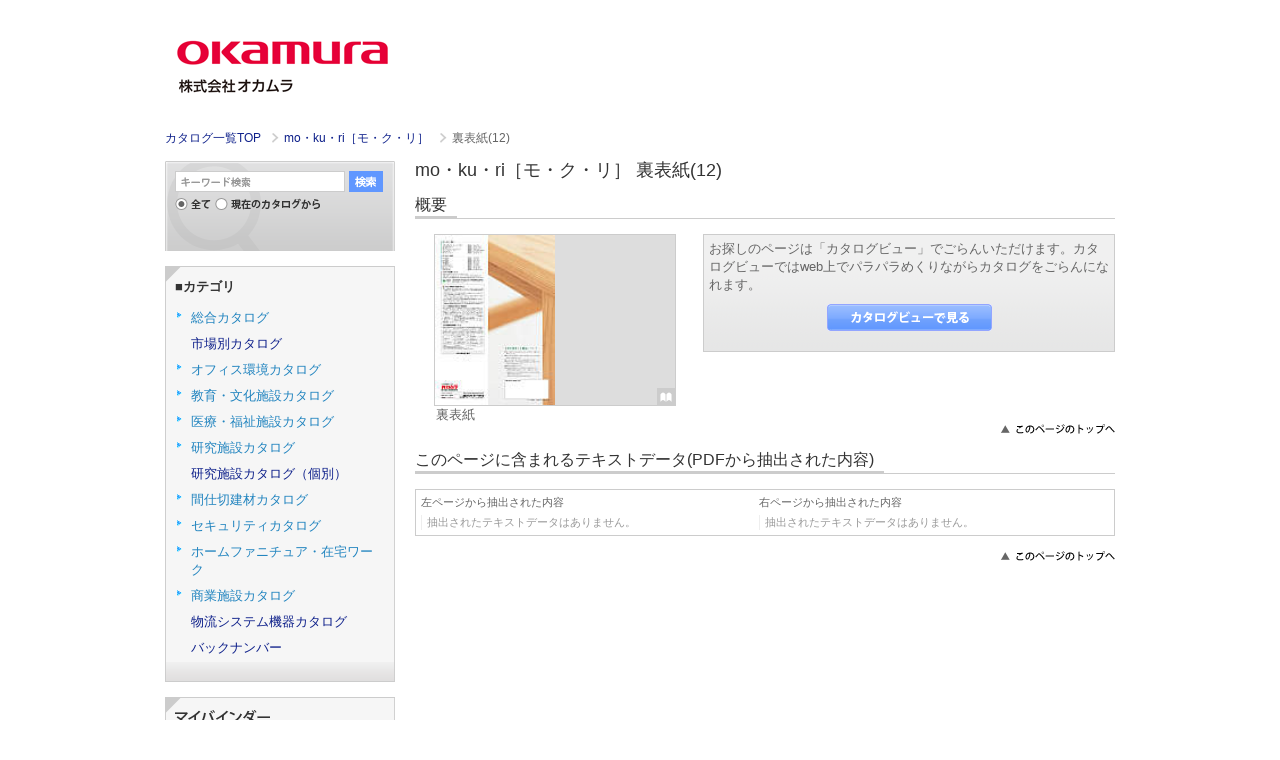

--- FILE ---
content_type: text/html;charset=utf-8
request_url: https://gmd.okamura.jp/iportal/CatalogPageGroupDetail.do?method=initial_screen&volumeID=OKM05&catalogID=26944050000&pageGroupID=7
body_size: 11261
content:
<!DOCTYPE HTML PUBLIC "-//W3C//DTD HTML 4.01 Transitional//EN" "http://www.w3.org/TR/html4/loose.dtd">






<html>
<head>
	<meta http-equiv="Content-Type" content="text/html; charset=utf-8" />
	<meta http-equiv="X-UA-Compatible" content="IE=edge" />
	<!-- Google Tag Manager -->
	<script>(function(w,d,s,l,i){w[l]=w[l]||[];w[l].push({'gtm.start':
	new Date().getTime(),event:'gtm.js'});var f=d.getElementsByTagName(s)[0],
	j=d.createElement(s),dl=l!='dataLayer'?'&l='+l:'';j.async=true;j.src=
	'https://www.googletagmanager.com/gtm.js?id='+i+dl;f.parentNode.insertBefore(j,f);
	})(window,document,'script','dataLayer','GTM-MP7QNM2Q');</script>
	<!-- End Google Tag Manager -->
	<link href="designCustomize/standard/css/import.css" rel="stylesheet" type="text/css" media="all" />
	<link href="designCustomize/standard/css/layout_detail/layout_itemvolumelist.css" rel="stylesheet" type="text/css" media="all" />
	<link href="designCustomize/standard/css/layout_detail/layout_categorylist.css" rel="stylesheet" type="text/css" media="all" />
	<link href="designCustomize/standard/css/layout_detail/layout_allcategorylist.css" rel="stylesheet" type="text/css" media="all" />
	<link href="designCustomize/standard/css/layout_detail/layout_itemlist.css" rel="stylesheet" type="text/css" media="all" />
	<link href="designCustomize/standard/css/layout_detail/layout_itemdetail.css" rel="stylesheet" type="text/css" media="all" />
	<link href="designCustomize/standard/css/color.css" rel="stylesheet" type="text/css" media="all" />
	<link href="designCustomize/standard/css/custom.css" rel="stylesheet" type="text/css" media="all" />
	<link href="designCustomize/standard/images/gm_favicon.ico" rel="shortcut icon" />
	<title>株式会社オカムラ|カタログ</title>
</head>
<body class="singleColumn ">
	<!-- Google Tag Manager (noscript) -->
	<noscript><iframe src="https://www.googletagmanager.com/ns.html?id=GTM-MP7QNM2Q"
	height="0" width="0" style="display:none;visibility:hidden"></iframe></noscript>
	<!-- End Google Tag Manager (noscript) -->
	<script type="text/javascript" src="designCustomize/standard/js/jquery-1.2.6.min.js"></script>
	<script type="text/javascript" src="designCustomize/standard/js/jquery.color.js"></script>
	<script type="text/javascript" src="designCustomize/standard/js/gmd.base.js"></script>
	<script type="text/javascript" src="designCustomize/standard/js/facebox/facebox.js"></script>
	<script type="text/javascript" src="designCustomize/standard/js/facebox/facebox2.js"></script>
	<script type="text/javascript" src="designCustomize/standard/js/tinyscrolling.js"></script>
	<script type="text/javascript" src="designCustomize/standard/js/custom.js"></script>
	





	<script type="text/javascript">var gmdDesignId = '';</script>




	<script type="text/javascript">var gmdDesignConfirmFlag = '';</script>


	<div id="wrapper">
		








		
		<div id="header">
			



<div class="inner">
	<a href="/iportal/CatalogSearch.do?method=catalogSearchByDefaultSettingCategories&amp;volumeID=OKM05">
	<img src="designCustomize/standard/images/gm_logo.gif" alt="GAMEDIOS" class="ci" />
	</a>
	<p class="styleName"></p>
</div>
<div class="breadCrumb"></div>
		</div>
		
		
		<div id="contents">
			<div id="main">
				<noscript>
					<div id="errorJs" class="siteCaution">
						<h2>JavaScriptを有効にしてください。</h2>
						<p>当ウェブサイトを快適にご利用いただくには、JavaScriptを有効にする必要があります。</p>
					</div>
				</noscript>
				







<div class="CatalogPageGroupDetailForSearch">
	
	<ol class="breadcrumbs">
		<li class="breadcrumbsToppageUrl">
			<a href="/iportal/CatalogSearch.do?method=catalogSearchByDefaultSettingCategories&amp;volumeID=OKM05">
				トップページ
			</a>
		</li>
		<li class="breadcrumbsCataloginfoTitle">
			<a href="Top.do?method=catalogSearch">
				カタログ情報
			</a>
		</li>
		<li class="breadcrumbsVolumeName">
			<a href="CatalogSearch.do?method=catalogSearchByDefaultSettingCategories&amp;volumeID=OKM05">
				電子カタログデータベース
			</a>
		</li>
		<li class="breadcrumbsCatalogName">
			<a href="CatalogDetail.do?method=initial_screen&amp;volumeID=OKM05&amp;catalogID=26944050000&amp;sortKey=&amp;sortOrder=" class="image">
				mo・ku・ri［モ・ク・リ］
			</a>
		</li>
		<li class="breadcrumbsPageGroupName">
			裏表紙(12)
		</li>
	</ol>

	
	<div id="lead">
		<h1>mo・ku・ri［モ・ク・リ］ 裏表紙(12)</h1>
	</div>

	
	<div id="overview" class="section">
		<h2><span>概要</span></h2>
		<div class="detail">
			
			<div class="inner">
				<div class="image">
					<ol class="pages">
						<li class="left">
							
							<div gmdvid="OKM05" gmdctlid="26944050000" gmdpgid="7" class="btn cv catalog" >
								
									<img class="pageImage" alt="" src="FileDisplay.do?method=catalogDownloadPageImageFile&amp;volumeID=OKM05&amp;pageID=26944170000&amp;fileFormat=PDF_RGB&amp;age=page_icon&amp;smallIcon=false">
								
								
							</div>
						</li>
						<li class="right">
							
							<div gmdvid="OKM05" gmdctlid="26944050000" gmdpgid="7" class="btn cv catalog" >
								
								
									<span class="noPageImage pageImage"></span>
								
							</div>
						</li>
					</ol>
					
					<span gmdvid="OKM05" gmdctlid="26944050000" gmdpgid="7" class="btn icon_catalogview cv catalog" style="background-position: 0px 0px;"></span>
				</div>
				<ol class="nombre">
					<li class="left">
						
							裏表紙
						
					</li>
					<li class="right">
						
					</li>
				</ol>
			</div>
			<div class="description_for_search">
				<div class="comment">
					<p>お探しのページは「カタログビュー」でごらんいただけます。カタログビューではweb上でパラパラめくりながらカタログをごらんになれます。</p>
				</div>
				<div class="function">
					<ul>
						<li>
							
							<span id="download_1" gmdvid="OKM05" gmdctlid="26944050000" gmdpgid="7" class="btn large catalogview cv catalog" ></span>
						</li>
					</ul>
				</div>
			</div>
			<p class="skipToTop">
				<a href="#wrapper">
					<img src="designCustomize/standard/images/text_skip_top.gif" alt="このページのトップへ" />
				</a>
			</p>
		</div>
		<div id="extractedText" class="mainSpec section">
			<h2><span>このページに含まれるテキストデータ(PDFから抽出された内容)</span></h2>
			<div class="text">
				<div class="page_text lpage">
					<div class="page_text_header">左ページから抽出された内容</div>
					
						
						
							<div class="page_text_content nodata">抽出されたテキストデータはありません。</div>
						
					
					
				</div>
				<div class="page_text rpage">
					<div class="page_text_header">右ページから抽出された内容</div>
					
					
						<div class="page_text_content nodata">抽出されたテキストデータはありません。</div>
					
				</div>
			</div>
			<p class="skipToTop"><a href="#wrapper"><img src="designCustomize/standard/images/text_skip_top.gif" alt="このページのトップへ" /></a></p>
		</div>
	</div>
</div>
<script type="text/javascript">var gmdTermsOfUseIsAgree=true;</script>
<script type="text/javascript">var gmdDownloadConfirmType='None';</script>

			</div>
			<div id="sidemenu" class="side">
				






<div id="sub" class="side">
	<ul>
		
		
		
			<li class="keywordSearchSideCatalog">
				<div id="keywordSearchSideCatalog" class="section">
					<form id="CatalogPageGroupSearch" name="CatalogPageGroupSearch" action="/iportal/CatalogPageGroupSearch.do" method="GET">
						<h2>キーワード検索</h2>
						<div id="keywordSearchSide" class="keywordSearch">
							<input type="hidden" name="method" value="catalogPageGroupSearchByKeyword" id="CatalogPageGroupSearch_method"/>
							<input type="hidden" name="type" value="" id="CatalogPageGroupSearch_type"/>
							
							
								<input type="hidden" name="volumeID" value="OKM05" id="CatalogPageGroupSearch_volumeID"/>
							
							
							
							
							
							
							
								<input type="hidden" name="catalogID" value="26944050000" id="CatalogPageGroupSearch_catalogID"/>
							
							
							<input type="text" name="keyword" value="" maxlength="128" class="keyword" />
							<span class="btn matte search submit"></span>
							
							<ul class="scope">
								<li>
									
										<img src="designCustomize/standard/images/radio_kw_and_chked.gif" alt="全てを含む" />
										<input type="radio" checked="checked" name="keywordCompound" value="AND"/>
									
									
								</li>
								<li>
									
									
										<img src="designCustomize/standard/images/radio_kw_or_unchk.gif" alt="いずれかを含む" />
										<input type="radio" name="keywordCompound" value="OR"/>
									
								</li>
							</ul>
							
							<ul class="scope">
								
								<li>
									
									
										
												<img src="designCustomize/standard/images/radio_all_chked.gif" alt="全て" />
										
										
									
									
									
									<input type="radio" name="searchObject" value="searchAll" />
								</li>
								
								
									
									
									
										<li>
											<img src="designCustomize/standard/images/radio_current_catalog_unchk.gif" alt="現在のカタログから" />
											<input type="radio" name="searchObject" value="carrentCatalog" />
										</li>
									
									
									
									
									
								
								
								
							</ul>
							<input type="submit" value="検索" class="none" />
						</div>
						
						
						
						
					</form>



				</div>
			</li>
		
		
		

		
		
		
		
		

		<li class="sideCategory">
			<div id="sideCategory" class="section">
				<h2>
					<p>■カテゴリ</p>
				</h2>
				<div class="inner">
					<ul class="level1"></ul>
				</div>
			</div>
		</li>

		
		
		
			<li class="sideMybinder">
				<div id="sideMybinder" class="section">
					<h2><span>マイバインダー</span></h2>
					<div class="inner">
						
						
							<p class="seeStock" id="addingComment">マイバインダーは空です。</p>
						
						<div id="addingStockInfo"><span class="addingStockInfoTemplate none"></span></div>
					</div>
				</div>
			</li>
		
		
		
	</ul>
</div>

			</div>
			<div id="extra" class="side">
				
<!-- UserMenu -->
			</div>
			<div id="skip" class="skipToTop">
				

			</div>
		</div>
		
		
		<div id="footer">
			
<p class="copyright">Copyright 2011 &copy; OKAMURA CORPORATION All Rights Reserved.</p>

		</div>
		
	</div>
	
<!-- TrackingCode -->
<script>
	(function(i, c, a, t, l, o, g) {
		i['iCataAnalyticsObject'] = l;
		i[l] = i[l] || function() {
			(i[l].q = i[l].q || []).push(arguments)
		}, i[l].l = 1 * new Date();
		o = c.createElement(a),
			g = c.getElementsByTagName(a)[0];
		o.async = 1;
		o.src = t;
		g.parentNode.insertBefore(o, g)
	})(window, document, 'script', 'https://l0p.icata.net/ct.js', 'ct');
	ct('create', 'ZLzJA0OUBX5hN3qErAb0F2ec5wFuQAjJ8aIEP4Cb');
	ct('send', 'pageview');
</script>
</body>
</html>

--- FILE ---
content_type: text/css
request_url: https://gmd.okamura.jp/iportal/designCustomize/standard/css/layout_with_submenu.css
body_size: 90
content:
@charset "utf-8";

/* 基本 */
@import url("layout_detail/template/column_2_right.css");
